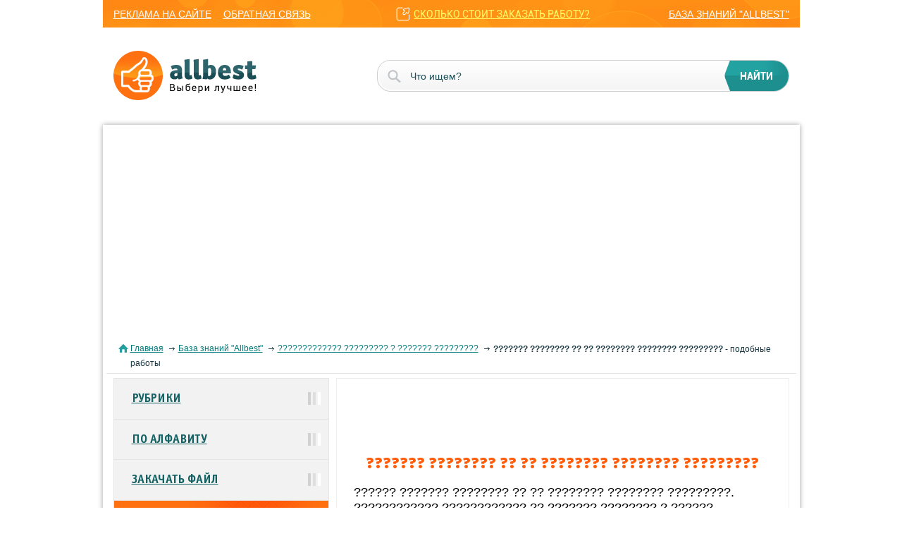

--- FILE ---
content_type: text/html; charset=windows-1251
request_url: https://allbest.ru/k-2c0a65625b3ad68a5c43a88521206d37.html
body_size: 2161
content:
<!DOCTYPE html>
<html lang="ru">
<head>
	<meta charset="windows-1251">
	<meta name="viewport" content="width=device-width, initial-scale=1">
	<title>??????? ???????? ?? ?? ???????? ???????? ????????? ??????? </title>
	<meta name="description" content="?????? ??????? ???????? ?? ?? ???????? ???????? ?????????. ???????????? ???????????? ?? ??????? ???????? ? ?????? ??????????????? ?????????????, ??? ?? ? ????. ????????? ?????????? ???????? ?????????????? ????????? ?? ???????? ? ????? ?????????? ? ???. ">
	<meta name="keywords" content="??????? ???????? ?? ??????????????????? ???????????? ???????? ??????">
	<link href="/css/styles.css" rel="stylesheet">
	<link href="/css/jquery-ui.css" rel="stylesheet">
	<link href="/favicon.ico" rel="shortcut icon">
	<!-- Google tag (gtag.js) -->
	<script async src="https://www.googletagmanager.com/gtag/js?id=G-Y0SQYSL30T"></script>
	<script>
	  window.dataLayer = window.dataLayer || [];
	  function gtag(){dataLayer.push(arguments);}
	  gtag('js', new Date());
	
	  gtag('config', 'G-Y0SQYSL30T');
	</script>
</head>
<body>
	<nav>
		<div class="container-fluid">
			<div class="row">
				<div class="col-lg-12">
					<div class="mobile_menu">
						<div></div>
						<div></div>
						<div></div>
					</div>
					<div class="mobile_nav">
						<ul class='mobile_nav_ul'>
							<li><a href="/">главная</a></li>
							<li><a href="//knowledge.allbest.ru/">рубрики</a></li>
							<li><a href="//knowledge.allbest.ru/">по алфавиту</a></li>
						</ul>
						<ul>
							<li><a href="union/advert.htm">реклама на сайте</a></li>
							<li><a href="union/feedback.cgi">обратная связь</a></li>
						</ul>
						<a href="//multiworkorg.org/?from=link11" class='link_price'>сколько стоит заказать работу?</a>
						<a href="//knowledge.allbest.ru/" class='last_link'>база знаний "allbest"</a>
					</div>
				</div>
			</div>
		</div>
	</nav>
	<header>
		<div class="container-fluid">
			<div class="row">
				<div class="col-lg-12">
					<div class="logo"><a href="/"><img src="img/logo.png" alt=""></a></div>
					<form action="https://allbest.ru/searchg.html" target="_blank" accept-charset="UTF-8">            
						<input name="q" type="text" placeholder="Что ищем?">
						<input type="submit" value="найти">
					</form>
				</div>
			</div>
		</div>
	</header>
	<section class="content">
		<div class="container-fluid content_block">
			<div class="row">
				<div class="col-lg-12">
					<div class="block_white block_inner">
						<div class="bread_crumbs">
							<div class="corumbs">
								<span><a href="/">Главная</a></span>
								<span><a href="//knowledge.allbest.ru/">База знаний "Allbest"</a></span>
								<span><a href="//knowledge.allbest.ru/international/">????????????? ????????? ? ??????? ?????????</a></span>
								<span><span><strong>??????? ???????? ?? ?? ???????? ???????? ?????????</strong> - подобные работы</span></span>
							</div>
						</div>
						<div class="information information_inner">
							<div class="right_content right_content_inner">
								<div style="width: 600px; height: 90px; margin-left: auto; margin-right: auto;"><iframe src="https://assist.assistmw.ru/Forms/fast-form-1-8.aspx?from=formalink7" width="600px" height="90px" scrolling="no" frameborder="0"></iframe></div>
								<h1 class="title_h1">??????? ???????? ?? ?? ???????? ???????? ?????????</h1>
								<div class="content_inner"><h2 class="title_h2">?????? ??????? ???????? ?? ?? ???????? ???????? ?????????. ???????????? ???????????? ?? ??????? ???????? ? ?????? ??????????????? ?????????????, ??? ?? ? ????. ????????? ?????????? ???????? ?????????????? ????????? ?? ???????? ? ????? ?????????? ? ???.</h2></div>
								<div class="div_maring">
									<ul class='link_block_ul link_block_ul_2'>
										<li class='viewtext_link'><a href="//knowledge.allbest.ru/international/2c0a65625b3ad68a5c43a88521206d37_0.html">посмотреть текст работы "??????? ???????? ?? ?? ???????? ???????? ?????????"</a></li>
									</ul>
									<ul class='link_block_ul'>
										<li class='clouse'><a href="//knowledge.allbest.ru/international/c-2c0a65625b3ad68a5c43a88521206d37.html">скачать работу "??????? ???????? ?? ?? ???????? ???????? ?????????" (???????? ??????)</a></li>
									</ul>
								</div><p>Подобные документы не найдены.</p>									<div>
									</div>
								<ul class="nav_inner">
									<li><a href="/">главная</a></li>
									<li><a href="//knowledge.allbest.ru/">рубрики</a></li>
									<li><a href="//knowledge.allbest.ru/">по алфавиту</a></li>
									<li><a href="#">вернуться в начало страницы</a></li>
									<li><a href="#similar">вернуться к подобным работам</a></li>
								</ul>
							</div>
							<div class="saitbar">
								<div class="baner_saitbar">
								<ul class="inner_nav">
									<li><a href="//knowledge.allbest.ru/">Рубрики</a></li>
									<li><a href="//knowledge.allbest.ru/">По алфавиту</a></li>
									<li><a href="//knowledge.allbest.ru/upload.html">Закачать файл</a></li>
									<li class='active_nav'><a href="//multiworkorg.org/?from=link1.s">Заказать работу</a></li>
								</ul>
								<div class="fixed_bar">
									<ul class='link_block_ul link_block_ul_2'>
										<li class='viewtext_link'><a href="//knowledge.allbest.ru/international/2c0a65625b3ad68a5c43a88521206d37_0.html">посмотреть текст работы</a></li>
									</ul>
									<ul class='link_block_ul'>
										<li class='clouse'><a href="//knowledge.allbest.ru/international/c-2c0a65625b3ad68a5c43a88521206d37.html">скачать работу можно здесь</a></li>
									</ul>
									<ul class='link_block_ul'>
										<li class='qu_link'><a href="//multiworkorg.org/?from=link21">сколько стоит заказать работу?</a></li>
									</ul>
									<div class="text_baner"><p>Работы в архивах красиво оформлены согласно требованиям ВУЗов и содержат рисунки, диаграммы, формулы и т.д.<br>PPT, PPTX и PDF-файлы представлены только в архивах.<br>Рекомендуем <a href="//knowledge.allbest.ru/international/c-2c0a65625b3ad68a5c43a88521206d37.html">скачать работу</a> и оценить ее, кликнув по соответствующей звездочке.<br></p></div>
								</div>
							</div>
							<div class="clear"></div>
						</div>
					</div>
				</div>
			</div>
		</div>
	</section>
<div class="baner_top">
		<div class="container-fluid">
			<div class="row">
				<div class="col-lg-12">
					<script async src="https://pagead2.googlesyndication.com/pagead/js/adsbygoogle.js?client=ca-pub-5303253934337511" crossorigin="anonymous"></script>
				</div>
			</div>
		</div>
	</div>
	<div class="title-footer">
		<div class="wr-footer">
			<p>
				© 2000 — 2025, ООО «Олбест»
				Все наилучшее для вас
			</p>
			<div class="count">
			</div>
		</div>
	</div>

	<!-- script -->
	<script src="/js/jquery-2.1.4.min.js"></script>
	<script src="/js/function.js"></script>
	<script src="/js/alert.js"></script>
	<script src="/js/jquery.formstyler.js"></script>
	<!-- script -->

	<script src="https://assist.assistmw.ru/Forms/js/mw-chatbot-widget.js?v=1"></script>
</body>
</html>

--- FILE ---
content_type: text/html; charset=utf-8
request_url: https://www.google.com/recaptcha/api2/aframe
body_size: 266
content:
<!DOCTYPE HTML><html><head><meta http-equiv="content-type" content="text/html; charset=UTF-8"></head><body><script nonce="Md-zBf7nwLYlpIHymOOPIg">/** Anti-fraud and anti-abuse applications only. See google.com/recaptcha */ try{var clients={'sodar':'https://pagead2.googlesyndication.com/pagead/sodar?'};window.addEventListener("message",function(a){try{if(a.source===window.parent){var b=JSON.parse(a.data);var c=clients[b['id']];if(c){var d=document.createElement('img');d.src=c+b['params']+'&rc='+(localStorage.getItem("rc::a")?sessionStorage.getItem("rc::b"):"");window.document.body.appendChild(d);sessionStorage.setItem("rc::e",parseInt(sessionStorage.getItem("rc::e")||0)+1);localStorage.setItem("rc::h",'1768424821388');}}}catch(b){}});window.parent.postMessage("_grecaptcha_ready", "*");}catch(b){}</script></body></html>

--- FILE ---
content_type: application/x-javascript; charset=windows-1251
request_url: https://allbest.ru/js/function.js
body_size: 680
content:
$(document).ready(function() {
	function li_line() {
		var index_li =  $('.author_satbar li:last').index();
		var last_li = index_li % 2;
		if(last_li == 0){
			$('.author_satbar li:last()').after('<div class="line_li">');
		}
		$('.author_satbar li:nth-child(2n)').after('<div class="line_li">');
	}
	li_line();


	$('.mobile_menu').click(function(event) {
		$('.mobile_nav').slideToggle(400);
	});

	var offset_ul;
	$(window).load(function() {
		offset_ul = $('.saitbar .fixed_bar').offset();
	});


	$(window).scroll(function()
	{
		if ($(this).scrollTop() > offset_ul.top){
				$('.saitbar .fixed_bar').addClass('position')
			}
		else{
			$('.saitbar .fixed_bar').removeClass('position')
		}
	});


	/*********Select*********/
	$('.select').click(function(event) {
		$(this).find('.option').slideToggle(0)
	});

	$('.select').each(function() {
		var text_sel = $(this).find('.option div').first().text();
		text_sel = $.trim(text_sel);
		$(this).find('input').attr({value: text_sel});
	});

	$('.select').hover(function() {
	}, function() {
		$(this).find('.option').fadeOut(300)
	});
	$('.select .option div').click(function(event) {
		var text_div = $(this).text();
		text_div = $.trim(text_div);

		$(this).parent('.option').parent('.select').find('input').attr({value: text_div});
	});
	/*********Select*********/
	/*********modal window*********/
	$('.regestration').click(function(event) {
		$('body').addClass('overflow');
		$('.modal_window').show();
		$('.window_block').slideDown(500);

	});

	$('.close_window, .close_w').click(function(event) {
		$('.window_block').slideUp(500);
		setTimeout(function(){
			$('.modal_window').hide();
			$('body').removeClass('overflow');
		}, 600);
	});
	/*********modal window*********/


	$('.download_window').click(function(event) {
		$('body').addClass('overflow');
		$('.modal_window').show();
		$('.window_block').slideDown(500);
	});




});